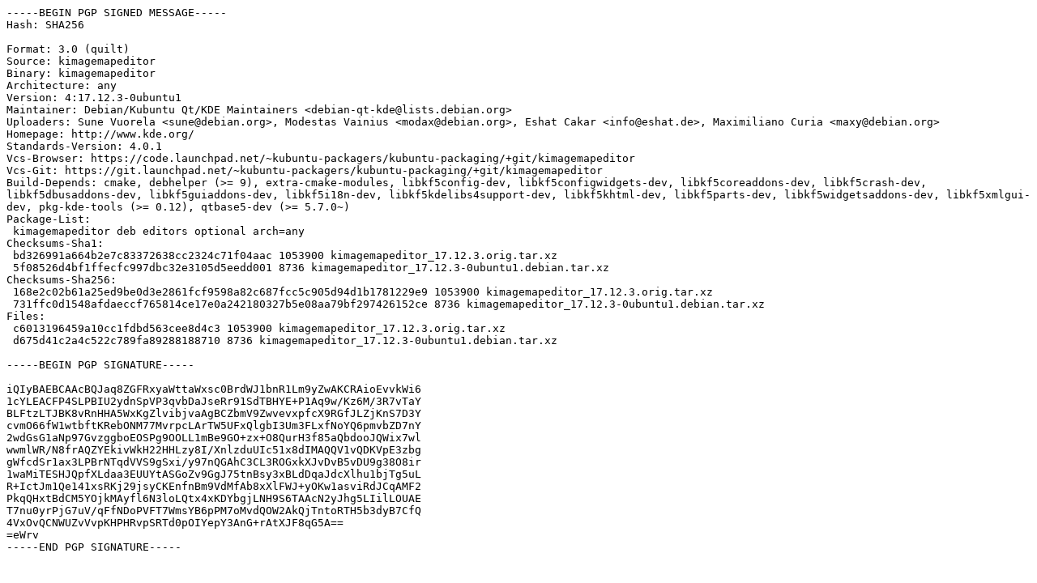

--- FILE ---
content_type: text/prs.lines.tag
request_url: http://ftp.de.netbsd.org/ubuntu-ports/pool/universe/k/kimagemapeditor/kimagemapeditor_17.12.3-0ubuntu1.dsc
body_size: 2496
content:
-----BEGIN PGP SIGNED MESSAGE-----
Hash: SHA256

Format: 3.0 (quilt)
Source: kimagemapeditor
Binary: kimagemapeditor
Architecture: any
Version: 4:17.12.3-0ubuntu1
Maintainer: Debian/Kubuntu Qt/KDE Maintainers <debian-qt-kde@lists.debian.org>
Uploaders: Sune Vuorela <sune@debian.org>, Modestas Vainius <modax@debian.org>, Eshat Cakar <info@eshat.de>, Maximiliano Curia <maxy@debian.org>
Homepage: http://www.kde.org/
Standards-Version: 4.0.1
Vcs-Browser: https://code.launchpad.net/~kubuntu-packagers/kubuntu-packaging/+git/kimagemapeditor
Vcs-Git: https://git.launchpad.net/~kubuntu-packagers/kubuntu-packaging/+git/kimagemapeditor
Build-Depends: cmake, debhelper (>= 9), extra-cmake-modules, libkf5config-dev, libkf5configwidgets-dev, libkf5coreaddons-dev, libkf5crash-dev, libkf5dbusaddons-dev, libkf5guiaddons-dev, libkf5i18n-dev, libkf5kdelibs4support-dev, libkf5khtml-dev, libkf5parts-dev, libkf5widgetsaddons-dev, libkf5xmlgui-dev, pkg-kde-tools (>= 0.12), qtbase5-dev (>= 5.7.0~)
Package-List:
 kimagemapeditor deb editors optional arch=any
Checksums-Sha1:
 bd326991a664b2e7c83372638cc2324c71f04aac 1053900 kimagemapeditor_17.12.3.orig.tar.xz
 5f08526d4bf1ffecfc997dbc32e3105d5eedd001 8736 kimagemapeditor_17.12.3-0ubuntu1.debian.tar.xz
Checksums-Sha256:
 168e2c02b61a25ed9be0d3e2861fcf9598a82c687fcc5c905d94d1b1781229e9 1053900 kimagemapeditor_17.12.3.orig.tar.xz
 731ffc0d1548afdaeccf765814ce17e0a242180327b5e08aa79bf297426152ce 8736 kimagemapeditor_17.12.3-0ubuntu1.debian.tar.xz
Files:
 c6013196459a10cc1fdbd563cee8d4c3 1053900 kimagemapeditor_17.12.3.orig.tar.xz
 d675d41c2a4c522c789fa89288188710 8736 kimagemapeditor_17.12.3-0ubuntu1.debian.tar.xz

-----BEGIN PGP SIGNATURE-----

iQIyBAEBCAAcBQJaq8ZGFRxyaWttaWxsc0BrdWJ1bnR1Lm9yZwAKCRAioEvvkWi6
1cYLEACFP4SLPBIU2ydnSpVP3qvbDaJseRr91SdTBHYE+P1Aq9w/Kz6M/3R7vTaY
BLFtzLTJBK8vRnHHA5WxKgZlvibjvaAgBCZbmV9ZwvevxpfcX9RGfJLZjKnS7D3Y
cvmO66fW1wtbftKRebONM77MvrpcLArTW5UFxQlgbI3Um3FLxfNoYQ6pmvbZD7nY
2wdGsG1aNp97GvzggboEOSPg9OOLL1mBe9GO+zx+O8QurH3f85aQbdooJQWix7wl
wwmlWR/N8frAQZYEkivWkH22HHLzy8I/XnlzduUIc51x8dIMAQQV1vQDKVpE3zbg
gWfcdSr1ax3LPBrNTqdVVS9gSxi/y97nQGAhC3CL3ROGxkXJvDvB5vDU9g38O8ir
1waMiTESHJQpfXLdaa3EUUYtASGoZv9GgJ75tnBsy3xBLdDqaJdcXlhu1bjTg5uL
R+IctJm1Qe141xsRKj29jsyCKEnfnBm9VdMfAb8xXlFWJ+yOKw1asviRdJCqAMF2
PkqQHxtBdCM5YOjkMAyfl6N3loLQtx4xKDYbgjLNH9S6TAAcN2yJhg5LIilLOUAE
T7nu0yrPjG7uV/qFfNDoPVFT7WmsYB6pPM7oMvdQOW2AkQjTntoRTH5b3dyB7CfQ
4VxOvQCNWUZvVvpKHPHRvpSRTd0pOIYepY3AnG+rAtXJF8qG5A==
=eWrv
-----END PGP SIGNATURE-----
